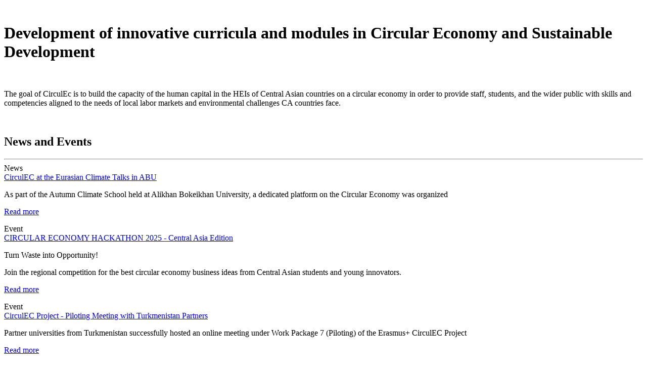

--- FILE ---
content_type: text/html; charset=UTF-8
request_url: http://ftp.tguk.tj/index.php/tj/donishgoh/e-lon-o/item/failes/dovtalab2021/%EF%BF%BD%EF%BF%BD%EF%BF%BD%EF%BF%BD%EF%BF%BD%EF%BF%BD%EF%BF%BD%EF%BF%BD%EF%BF%BD%EF%BF%BD%EF%BF%BD%EF%BF%BD%20%EF%BF%BD%EF%BF%BD%EF%BF%BD%EF%BF%BD%EF%BF%BD%EF%BF%BD%EF%BF%BD%EF%BF%BD%EF%BF%BD%EF%BF%BD.pdf
body_size: 3034
content:

<!DOCTYPE html>
<html lang="en">
<head>

	<!-- Google tag (gtag.js) -->
	<script async src="https://www.googletagmanager.com/gtag/js?id=G-0MYKWMM40R"></script>
	<script>
	  window.dataLayer = window.dataLayer || [];
	  function gtag(){dataLayer.push(arguments);}
	  gtag('js', new Date());
	
	  gtag('config', 'G-0MYKWMM40R');
	</script>



    <meta charset="UTF-8">
    <meta name="viewport" content="width=device-width, initial-scale=1.0">
    <link rel="stylesheet" href="css/style.css">
    <title>Circular Economy and Sustainable Development into the educational programs of partner countries</title>
        <script>
      function onbodyFuncs(){
        document.querySelectorAll('.container.item-1')[0].click();
      }
    </script>
</head>
<body onload="onbodyFuncs()">
    <div id="wrapper">
        <div id="content">
            <div id="left_content">
                <div id="header">                
                    <div id="eu_logo"><a href="https://european-union.europa.eu/index_en" target="_blank"><img src="img/eu-logo.png" alt=""></a></div>
<div id="main_title">
    <h1>Development of innovative curricula and modules in Circular Economy and Sustainable Development</h1>
</div>
<div id="project_logo"><a href="index.php"><img src="img/logo.png" alt=""></a></div>                </div>
                <div id="main_contet">
                    <div id="text">
                        <p>The goal of CirculEc is to build the capacity of the human capital in the HEIs of Central Asian countries on a circular economy in order to provide staff, students, and the wider public with skills and competencies aligned to the needs of local labor markets and environmental challenges CA countries face.</p>
                        <img src="img/pic-1.jpg" alt="">
                    </div>
                    <div id="news_block">
                        <div id="title">
                            <h2>News and Events</h2>
                            <hr>
                        </div>
                        <div id="articles">
                            
                                <div class='article_card'>
                                                    <div class='category_name'>News</div>
                                                    <div class='article_title'>  
                                                        <a href='view_article.php?id=38'>CirculEC at the Eurasian Climate Talks in ABU</a>
                                                    </div> 
                                                    <div class='article_description'>
                                                        <p>As part of the Autumn Climate School held at Alikhan Bokeikhan University, a dedicated platform on the Circular Economy was organized</p>
                                                        <p class='article_read_more'>
                                                            <a href='view_article.php?id=38' class='readmore'>Read more</a>
                                                        </p>
                                                    </div>
                                                </div><div class='article_card'>
                                                    <div class='category_name'>Event</div>
                                                    <div class='article_title'>  
                                                        <a href='view_article.php?id=37'>CIRCULAR ECONOMY HACKATHON 2025 - Central Asia Edition</a>
                                                    </div> 
                                                    <div class='article_description'>
                                                        <p><p>Turn Waste into Opportunity!</p>
<p>Join the regional competition for the best circular economy business ideas from Central Asian students and young innovators.</p></p>
                                                        <p class='article_read_more'>
                                                            <a href='view_article.php?id=37' class='readmore'>Read more</a>
                                                        </p>
                                                    </div>
                                                </div><div class='article_card'>
                                                    <div class='category_name'>Event</div>
                                                    <div class='article_title'>  
                                                        <a href='view_article.php?id=36'>CirculEC Project - Piloting Meeting with Turkmenistan Partners</a>
                                                    </div> 
                                                    <div class='article_description'>
                                                        <p><p>Partner universities from Turkmenistan successfully hosted an online meeting under Work Package 7 (Piloting) of the Erasmus+ CirculEC Project</p></p>
                                                        <p class='article_read_more'>
                                                            <a href='view_article.php?id=36' class='readmore'>Read more</a>
                                                        </p>
                                                    </div>
                                                </div>                            
                        </div>
                         <p class="view_all_news"><a href="news.php">All News and Events</a></p>
                    </div>
                </div>

            </div>
            <div id="right_content" class="navigation">
                <input type="checkbox" class="toggle-menu">
                <div class="hamburger"></div>
                <div class="menu">
                    <div id="social_icons">
                    	<a href="https://www.linkedin.com/in/circular-economy-087b322bb/" target="_blank"><img src="img/ln.png" alt="LinkedIn"></a>
                        <a href="https://www.facebook.com/profile.php?id=61557718702528"  target="_blank"><img src="img/fb.png" alt="Facebook"></a>
                        <a href="https://www.instagram.com/circulec2024/#" target="_blank"><img src="img/ins.png" alt="instagram"></a>
                    </div>
                    <div id="main_menu">
                        <div class="container item-4"><a href="index.php">Home</a></div>
                        <div class="container item-1">About</div>
                        <div class="content_menu item-1">
                            <ul>
                                <li><a href="project.php">Project</a></li>
                                <li><a href="partners.php">Project partners</a></li>
                                <li><a href="brandbook.php">Brand Book</a></li>
                            </ul>
                        </div>
                        <div class="container item-2">Work packages and Results</div>
                        <div class="content_menu item-2">
                            <ul>
                                <li><a href="wpackage.php">Work packages</a></li>
                                <li><a href="events.php">Events</a></li>
                                <li><a href="publications.php">Publications</a></li>
                                <li>Piloting</li>
                            </ul>
                        </div>
                        <div class="container item-3">News and Media</div>
                        <div class="content_menu item-3">
                            <ul>
                                <li><a href="project_news.php">Project news</a></li>
                                <li><a href="press_releases.php">Press releases</a></li>
                                <li>Download</li>
                                <li><a href="gallery.php">Gallery</a></li>
                            </ul>
                        </div>
                        <div class="container item-4">Contacts</div>
                        <div class="content_menu item-4">
                            <ul>
                                <li><a href="contact_us.php">Contact us</a></li>
                                <li>Useful links</li>
                                <li>FAQ</li>
                            </ul>
                        </div>
                    </div> <!-- End of menu -->
                    <div id="partners_logo">
                        <p style="text-align: center;">
                            
                                            <a href='view_partner.php?id=1'>
                                                <img style='text-align: center;' src='img/logos/fhm.png' width='62' height='62' loading='lazy' />
                                            </a>
                                            <a href='view_partner.php?id=2'>
                                                <img style='text-align: center;' src='img/logos/logo_unina_.jpg.png' width='62' height='62' loading='lazy' />
                                            </a>
                                            <a href='view_partner.php?id=3'>
                                                <img style='text-align: center;' src='img/logos/AYEconomics.png' width='62' height='62' loading='lazy' />
                                            </a>
                                            <a href='view_partner.php?id=4'>
                                                <img style='text-align: center;' src='img/logos/Santiago.png' width='62' height='62' loading='lazy' />
                                            </a>
                                            <a href='view_partner.php?id=5'>
                                                <img style='text-align: center;' src='img/logos/5.png' width='62' height='62' loading='lazy' />
                                            </a>
                                            <a href='view_partner.php?id=6'>
                                                <img style='text-align: center;' src='img/logos/karaganda_-2.jpg' width='62' height='62' loading='lazy' />
                                            </a>
                                            <a href='view_partner.php?id=7'>
                                                <img style='text-align: center;' src='img/logos/alikhan.png' width='62' height='62' loading='lazy' />
                                            </a>
                                            <a href='view_partner.php?id=8'>
                                                <img style='text-align: center;' src='img/logos/376736.png' width='62' height='62' loading='lazy' />
                                            </a>
                                            <a href='view_partner.php?id=9'>
                                                <img style='text-align: center;' src='img/logos/turkIstituteFinance_-6.jpg' width='62' height='62' loading='lazy' />
                                            </a>
                                            <a href='view_partner.php?id=12'>
                                                <img style='text-align: center;' src='img/logos/TUT_-8-1024x1024.jpg' width='62' height='62' loading='lazy' />
                                            </a>
                                            <a href='view_partner.php?id=13'>
                                                <img style='text-align: center;' src='img/logos/TSUC_-1.jpg' width='62' height='62' loading='lazy' />
                                            </a>
                                            <a href='view_partner.php?id=14'>
                                                <img style='text-align: center;' src='img/logos/bf8422ce.png' width='62' height='62' loading='lazy' />
                                            </a>
                                            <a href='view_partner.php?id=15'>
                                                <img style='text-align: center;' src='img/logos/cau.png' width='62' height='62' loading='lazy' />
                                            </a>                        </p>
                    </div>
                </div>            </div>
        </div>
        <div id="footer">
            <p style="width:80%;">
Funded by the European Union. Views and opinions expressed are however those of the author(s) only and do not necessarily reflect those of the European Union or the European Education and Culture Executive Agency (EACEA). Neither the European Union nor EACEA can be held responsible for them.</p>        </div>
    </div>
    <script src="js/script.js"></script>
    <!-- For Menu -->
  	<script>
        document.querySelectorAll('.container').forEach((el) => {
        el.addEventListener('click', () => {
          let content_menu = el.nextElementSibling;
          console.log(content_menu);

          if (content_menu.style.maxHeight) {
              document.querySelectorAll('.content_menu').forEach((el) => el.style.maxHeight = null)
          } else {
              document.querySelectorAll('.content_menu').forEach((el) => el.style.maxHeight = null)
              content_menu.style.maxHeight = content_menu.scrollHeight + 'px'
          }

          });
      })
    </script>
          <!-- Yandex.Metrika counter -->
          <script type="text/javascript" >
       (function(m,e,t,r,i,k,a){m[i]=m[i]||function(){(m[i].a=m[i].a||[]).push(arguments)};
       m[i].l=1*new Date();
       for (var j = 0; j < document.scripts.length; j++) {if (document.scripts[j].src === r) { return; }}
       k=e.createElement(t),a=e.getElementsByTagName(t)[0],k.async=1,k.src=r,a.parentNode.insertBefore(k,a)})
       (window, document, "script", "https://mc.yandex.ru/metrika/tag.js", "ym");

       ym(96574635, "init", {
            clickmap:true,
            trackLinks:true,
            accurateTrackBounce:true,
            webvisor:true
       });
    </script>
    <noscript><div><img src="https://mc.yandex.ru/watch/96574635" style="position:absolute; left:-9999px;" alt="" /></div></noscript>
    <!-- /Yandex.Metrika counter -->
</body>
</html>

--- FILE ---
content_type: text/html; charset=UTF-8
request_url: http://ftp.tguk.tj/index.php/tj/donishgoh/e-lon-o/item/failes/dovtalab2021/css/style.css
body_size: 3034
content:

<!DOCTYPE html>
<html lang="en">
<head>

	<!-- Google tag (gtag.js) -->
	<script async src="https://www.googletagmanager.com/gtag/js?id=G-0MYKWMM40R"></script>
	<script>
	  window.dataLayer = window.dataLayer || [];
	  function gtag(){dataLayer.push(arguments);}
	  gtag('js', new Date());
	
	  gtag('config', 'G-0MYKWMM40R');
	</script>



    <meta charset="UTF-8">
    <meta name="viewport" content="width=device-width, initial-scale=1.0">
    <link rel="stylesheet" href="css/style.css">
    <title>Circular Economy and Sustainable Development into the educational programs of partner countries</title>
        <script>
      function onbodyFuncs(){
        document.querySelectorAll('.container.item-1')[0].click();
      }
    </script>
</head>
<body onload="onbodyFuncs()">
    <div id="wrapper">
        <div id="content">
            <div id="left_content">
                <div id="header">                
                    <div id="eu_logo"><a href="https://european-union.europa.eu/index_en" target="_blank"><img src="img/eu-logo.png" alt=""></a></div>
<div id="main_title">
    <h1>Development of innovative curricula and modules in Circular Economy and Sustainable Development</h1>
</div>
<div id="project_logo"><a href="index.php"><img src="img/logo.png" alt=""></a></div>                </div>
                <div id="main_contet">
                    <div id="text">
                        <p>The goal of CirculEc is to build the capacity of the human capital in the HEIs of Central Asian countries on a circular economy in order to provide staff, students, and the wider public with skills and competencies aligned to the needs of local labor markets and environmental challenges CA countries face.</p>
                        <img src="img/pic-1.jpg" alt="">
                    </div>
                    <div id="news_block">
                        <div id="title">
                            <h2>News and Events</h2>
                            <hr>
                        </div>
                        <div id="articles">
                            
                                <div class='article_card'>
                                                    <div class='category_name'>News</div>
                                                    <div class='article_title'>  
                                                        <a href='view_article.php?id=38'>CirculEC at the Eurasian Climate Talks in ABU</a>
                                                    </div> 
                                                    <div class='article_description'>
                                                        <p>As part of the Autumn Climate School held at Alikhan Bokeikhan University, a dedicated platform on the Circular Economy was organized</p>
                                                        <p class='article_read_more'>
                                                            <a href='view_article.php?id=38' class='readmore'>Read more</a>
                                                        </p>
                                                    </div>
                                                </div><div class='article_card'>
                                                    <div class='category_name'>Event</div>
                                                    <div class='article_title'>  
                                                        <a href='view_article.php?id=37'>CIRCULAR ECONOMY HACKATHON 2025 - Central Asia Edition</a>
                                                    </div> 
                                                    <div class='article_description'>
                                                        <p><p>Turn Waste into Opportunity!</p>
<p>Join the regional competition for the best circular economy business ideas from Central Asian students and young innovators.</p></p>
                                                        <p class='article_read_more'>
                                                            <a href='view_article.php?id=37' class='readmore'>Read more</a>
                                                        </p>
                                                    </div>
                                                </div><div class='article_card'>
                                                    <div class='category_name'>Event</div>
                                                    <div class='article_title'>  
                                                        <a href='view_article.php?id=36'>CirculEC Project - Piloting Meeting with Turkmenistan Partners</a>
                                                    </div> 
                                                    <div class='article_description'>
                                                        <p><p>Partner universities from Turkmenistan successfully hosted an online meeting under Work Package 7 (Piloting) of the Erasmus+ CirculEC Project</p></p>
                                                        <p class='article_read_more'>
                                                            <a href='view_article.php?id=36' class='readmore'>Read more</a>
                                                        </p>
                                                    </div>
                                                </div>                            
                        </div>
                         <p class="view_all_news"><a href="news.php">All News and Events</a></p>
                    </div>
                </div>

            </div>
            <div id="right_content" class="navigation">
                <input type="checkbox" class="toggle-menu">
                <div class="hamburger"></div>
                <div class="menu">
                    <div id="social_icons">
                    	<a href="https://www.linkedin.com/in/circular-economy-087b322bb/" target="_blank"><img src="img/ln.png" alt="LinkedIn"></a>
                        <a href="https://www.facebook.com/profile.php?id=61557718702528"  target="_blank"><img src="img/fb.png" alt="Facebook"></a>
                        <a href="https://www.instagram.com/circulec2024/#" target="_blank"><img src="img/ins.png" alt="instagram"></a>
                    </div>
                    <div id="main_menu">
                        <div class="container item-4"><a href="index.php">Home</a></div>
                        <div class="container item-1">About</div>
                        <div class="content_menu item-1">
                            <ul>
                                <li><a href="project.php">Project</a></li>
                                <li><a href="partners.php">Project partners</a></li>
                                <li><a href="brandbook.php">Brand Book</a></li>
                            </ul>
                        </div>
                        <div class="container item-2">Work packages and Results</div>
                        <div class="content_menu item-2">
                            <ul>
                                <li><a href="wpackage.php">Work packages</a></li>
                                <li><a href="events.php">Events</a></li>
                                <li><a href="publications.php">Publications</a></li>
                                <li>Piloting</li>
                            </ul>
                        </div>
                        <div class="container item-3">News and Media</div>
                        <div class="content_menu item-3">
                            <ul>
                                <li><a href="project_news.php">Project news</a></li>
                                <li><a href="press_releases.php">Press releases</a></li>
                                <li>Download</li>
                                <li><a href="gallery.php">Gallery</a></li>
                            </ul>
                        </div>
                        <div class="container item-4">Contacts</div>
                        <div class="content_menu item-4">
                            <ul>
                                <li><a href="contact_us.php">Contact us</a></li>
                                <li>Useful links</li>
                                <li>FAQ</li>
                            </ul>
                        </div>
                    </div> <!-- End of menu -->
                    <div id="partners_logo">
                        <p style="text-align: center;">
                            
                                            <a href='view_partner.php?id=1'>
                                                <img style='text-align: center;' src='img/logos/fhm.png' width='62' height='62' loading='lazy' />
                                            </a>
                                            <a href='view_partner.php?id=2'>
                                                <img style='text-align: center;' src='img/logos/logo_unina_.jpg.png' width='62' height='62' loading='lazy' />
                                            </a>
                                            <a href='view_partner.php?id=3'>
                                                <img style='text-align: center;' src='img/logos/AYEconomics.png' width='62' height='62' loading='lazy' />
                                            </a>
                                            <a href='view_partner.php?id=4'>
                                                <img style='text-align: center;' src='img/logos/Santiago.png' width='62' height='62' loading='lazy' />
                                            </a>
                                            <a href='view_partner.php?id=5'>
                                                <img style='text-align: center;' src='img/logos/5.png' width='62' height='62' loading='lazy' />
                                            </a>
                                            <a href='view_partner.php?id=6'>
                                                <img style='text-align: center;' src='img/logos/karaganda_-2.jpg' width='62' height='62' loading='lazy' />
                                            </a>
                                            <a href='view_partner.php?id=7'>
                                                <img style='text-align: center;' src='img/logos/alikhan.png' width='62' height='62' loading='lazy' />
                                            </a>
                                            <a href='view_partner.php?id=8'>
                                                <img style='text-align: center;' src='img/logos/376736.png' width='62' height='62' loading='lazy' />
                                            </a>
                                            <a href='view_partner.php?id=9'>
                                                <img style='text-align: center;' src='img/logos/turkIstituteFinance_-6.jpg' width='62' height='62' loading='lazy' />
                                            </a>
                                            <a href='view_partner.php?id=12'>
                                                <img style='text-align: center;' src='img/logos/TUT_-8-1024x1024.jpg' width='62' height='62' loading='lazy' />
                                            </a>
                                            <a href='view_partner.php?id=13'>
                                                <img style='text-align: center;' src='img/logos/TSUC_-1.jpg' width='62' height='62' loading='lazy' />
                                            </a>
                                            <a href='view_partner.php?id=14'>
                                                <img style='text-align: center;' src='img/logos/bf8422ce.png' width='62' height='62' loading='lazy' />
                                            </a>
                                            <a href='view_partner.php?id=15'>
                                                <img style='text-align: center;' src='img/logos/cau.png' width='62' height='62' loading='lazy' />
                                            </a>                        </p>
                    </div>
                </div>            </div>
        </div>
        <div id="footer">
            <p style="width:80%;">
Funded by the European Union. Views and opinions expressed are however those of the author(s) only and do not necessarily reflect those of the European Union or the European Education and Culture Executive Agency (EACEA). Neither the European Union nor EACEA can be held responsible for them.</p>        </div>
    </div>
    <script src="js/script.js"></script>
    <!-- For Menu -->
  	<script>
        document.querySelectorAll('.container').forEach((el) => {
        el.addEventListener('click', () => {
          let content_menu = el.nextElementSibling;
          console.log(content_menu);

          if (content_menu.style.maxHeight) {
              document.querySelectorAll('.content_menu').forEach((el) => el.style.maxHeight = null)
          } else {
              document.querySelectorAll('.content_menu').forEach((el) => el.style.maxHeight = null)
              content_menu.style.maxHeight = content_menu.scrollHeight + 'px'
          }

          });
      })
    </script>
          <!-- Yandex.Metrika counter -->
          <script type="text/javascript" >
       (function(m,e,t,r,i,k,a){m[i]=m[i]||function(){(m[i].a=m[i].a||[]).push(arguments)};
       m[i].l=1*new Date();
       for (var j = 0; j < document.scripts.length; j++) {if (document.scripts[j].src === r) { return; }}
       k=e.createElement(t),a=e.getElementsByTagName(t)[0],k.async=1,k.src=r,a.parentNode.insertBefore(k,a)})
       (window, document, "script", "https://mc.yandex.ru/metrika/tag.js", "ym");

       ym(96574635, "init", {
            clickmap:true,
            trackLinks:true,
            accurateTrackBounce:true,
            webvisor:true
       });
    </script>
    <noscript><div><img src="https://mc.yandex.ru/watch/96574635" style="position:absolute; left:-9999px;" alt="" /></div></noscript>
    <!-- /Yandex.Metrika counter -->
</body>
</html>

--- FILE ---
content_type: text/html; charset=UTF-8
request_url: http://ftp.tguk.tj/index.php/tj/donishgoh/e-lon-o/item/failes/dovtalab2021/js/script.js
body_size: 3034
content:

<!DOCTYPE html>
<html lang="en">
<head>

	<!-- Google tag (gtag.js) -->
	<script async src="https://www.googletagmanager.com/gtag/js?id=G-0MYKWMM40R"></script>
	<script>
	  window.dataLayer = window.dataLayer || [];
	  function gtag(){dataLayer.push(arguments);}
	  gtag('js', new Date());
	
	  gtag('config', 'G-0MYKWMM40R');
	</script>



    <meta charset="UTF-8">
    <meta name="viewport" content="width=device-width, initial-scale=1.0">
    <link rel="stylesheet" href="css/style.css">
    <title>Circular Economy and Sustainable Development into the educational programs of partner countries</title>
        <script>
      function onbodyFuncs(){
        document.querySelectorAll('.container.item-1')[0].click();
      }
    </script>
</head>
<body onload="onbodyFuncs()">
    <div id="wrapper">
        <div id="content">
            <div id="left_content">
                <div id="header">                
                    <div id="eu_logo"><a href="https://european-union.europa.eu/index_en" target="_blank"><img src="img/eu-logo.png" alt=""></a></div>
<div id="main_title">
    <h1>Development of innovative curricula and modules in Circular Economy and Sustainable Development</h1>
</div>
<div id="project_logo"><a href="index.php"><img src="img/logo.png" alt=""></a></div>                </div>
                <div id="main_contet">
                    <div id="text">
                        <p>The goal of CirculEc is to build the capacity of the human capital in the HEIs of Central Asian countries on a circular economy in order to provide staff, students, and the wider public with skills and competencies aligned to the needs of local labor markets and environmental challenges CA countries face.</p>
                        <img src="img/pic-1.jpg" alt="">
                    </div>
                    <div id="news_block">
                        <div id="title">
                            <h2>News and Events</h2>
                            <hr>
                        </div>
                        <div id="articles">
                            
                                <div class='article_card'>
                                                    <div class='category_name'>News</div>
                                                    <div class='article_title'>  
                                                        <a href='view_article.php?id=38'>CirculEC at the Eurasian Climate Talks in ABU</a>
                                                    </div> 
                                                    <div class='article_description'>
                                                        <p>As part of the Autumn Climate School held at Alikhan Bokeikhan University, a dedicated platform on the Circular Economy was organized</p>
                                                        <p class='article_read_more'>
                                                            <a href='view_article.php?id=38' class='readmore'>Read more</a>
                                                        </p>
                                                    </div>
                                                </div><div class='article_card'>
                                                    <div class='category_name'>Event</div>
                                                    <div class='article_title'>  
                                                        <a href='view_article.php?id=37'>CIRCULAR ECONOMY HACKATHON 2025 - Central Asia Edition</a>
                                                    </div> 
                                                    <div class='article_description'>
                                                        <p><p>Turn Waste into Opportunity!</p>
<p>Join the regional competition for the best circular economy business ideas from Central Asian students and young innovators.</p></p>
                                                        <p class='article_read_more'>
                                                            <a href='view_article.php?id=37' class='readmore'>Read more</a>
                                                        </p>
                                                    </div>
                                                </div><div class='article_card'>
                                                    <div class='category_name'>Event</div>
                                                    <div class='article_title'>  
                                                        <a href='view_article.php?id=36'>CirculEC Project - Piloting Meeting with Turkmenistan Partners</a>
                                                    </div> 
                                                    <div class='article_description'>
                                                        <p><p>Partner universities from Turkmenistan successfully hosted an online meeting under Work Package 7 (Piloting) of the Erasmus+ CirculEC Project</p></p>
                                                        <p class='article_read_more'>
                                                            <a href='view_article.php?id=36' class='readmore'>Read more</a>
                                                        </p>
                                                    </div>
                                                </div>                            
                        </div>
                         <p class="view_all_news"><a href="news.php">All News and Events</a></p>
                    </div>
                </div>

            </div>
            <div id="right_content" class="navigation">
                <input type="checkbox" class="toggle-menu">
                <div class="hamburger"></div>
                <div class="menu">
                    <div id="social_icons">
                    	<a href="https://www.linkedin.com/in/circular-economy-087b322bb/" target="_blank"><img src="img/ln.png" alt="LinkedIn"></a>
                        <a href="https://www.facebook.com/profile.php?id=61557718702528"  target="_blank"><img src="img/fb.png" alt="Facebook"></a>
                        <a href="https://www.instagram.com/circulec2024/#" target="_blank"><img src="img/ins.png" alt="instagram"></a>
                    </div>
                    <div id="main_menu">
                        <div class="container item-4"><a href="index.php">Home</a></div>
                        <div class="container item-1">About</div>
                        <div class="content_menu item-1">
                            <ul>
                                <li><a href="project.php">Project</a></li>
                                <li><a href="partners.php">Project partners</a></li>
                                <li><a href="brandbook.php">Brand Book</a></li>
                            </ul>
                        </div>
                        <div class="container item-2">Work packages and Results</div>
                        <div class="content_menu item-2">
                            <ul>
                                <li><a href="wpackage.php">Work packages</a></li>
                                <li><a href="events.php">Events</a></li>
                                <li><a href="publications.php">Publications</a></li>
                                <li>Piloting</li>
                            </ul>
                        </div>
                        <div class="container item-3">News and Media</div>
                        <div class="content_menu item-3">
                            <ul>
                                <li><a href="project_news.php">Project news</a></li>
                                <li><a href="press_releases.php">Press releases</a></li>
                                <li>Download</li>
                                <li><a href="gallery.php">Gallery</a></li>
                            </ul>
                        </div>
                        <div class="container item-4">Contacts</div>
                        <div class="content_menu item-4">
                            <ul>
                                <li><a href="contact_us.php">Contact us</a></li>
                                <li>Useful links</li>
                                <li>FAQ</li>
                            </ul>
                        </div>
                    </div> <!-- End of menu -->
                    <div id="partners_logo">
                        <p style="text-align: center;">
                            
                                            <a href='view_partner.php?id=1'>
                                                <img style='text-align: center;' src='img/logos/fhm.png' width='62' height='62' loading='lazy' />
                                            </a>
                                            <a href='view_partner.php?id=2'>
                                                <img style='text-align: center;' src='img/logos/logo_unina_.jpg.png' width='62' height='62' loading='lazy' />
                                            </a>
                                            <a href='view_partner.php?id=3'>
                                                <img style='text-align: center;' src='img/logos/AYEconomics.png' width='62' height='62' loading='lazy' />
                                            </a>
                                            <a href='view_partner.php?id=4'>
                                                <img style='text-align: center;' src='img/logos/Santiago.png' width='62' height='62' loading='lazy' />
                                            </a>
                                            <a href='view_partner.php?id=5'>
                                                <img style='text-align: center;' src='img/logos/5.png' width='62' height='62' loading='lazy' />
                                            </a>
                                            <a href='view_partner.php?id=6'>
                                                <img style='text-align: center;' src='img/logos/karaganda_-2.jpg' width='62' height='62' loading='lazy' />
                                            </a>
                                            <a href='view_partner.php?id=7'>
                                                <img style='text-align: center;' src='img/logos/alikhan.png' width='62' height='62' loading='lazy' />
                                            </a>
                                            <a href='view_partner.php?id=8'>
                                                <img style='text-align: center;' src='img/logos/376736.png' width='62' height='62' loading='lazy' />
                                            </a>
                                            <a href='view_partner.php?id=9'>
                                                <img style='text-align: center;' src='img/logos/turkIstituteFinance_-6.jpg' width='62' height='62' loading='lazy' />
                                            </a>
                                            <a href='view_partner.php?id=12'>
                                                <img style='text-align: center;' src='img/logos/TUT_-8-1024x1024.jpg' width='62' height='62' loading='lazy' />
                                            </a>
                                            <a href='view_partner.php?id=13'>
                                                <img style='text-align: center;' src='img/logos/TSUC_-1.jpg' width='62' height='62' loading='lazy' />
                                            </a>
                                            <a href='view_partner.php?id=14'>
                                                <img style='text-align: center;' src='img/logos/bf8422ce.png' width='62' height='62' loading='lazy' />
                                            </a>
                                            <a href='view_partner.php?id=15'>
                                                <img style='text-align: center;' src='img/logos/cau.png' width='62' height='62' loading='lazy' />
                                            </a>                        </p>
                    </div>
                </div>            </div>
        </div>
        <div id="footer">
            <p style="width:80%;">
Funded by the European Union. Views and opinions expressed are however those of the author(s) only and do not necessarily reflect those of the European Union or the European Education and Culture Executive Agency (EACEA). Neither the European Union nor EACEA can be held responsible for them.</p>        </div>
    </div>
    <script src="js/script.js"></script>
    <!-- For Menu -->
  	<script>
        document.querySelectorAll('.container').forEach((el) => {
        el.addEventListener('click', () => {
          let content_menu = el.nextElementSibling;
          console.log(content_menu);

          if (content_menu.style.maxHeight) {
              document.querySelectorAll('.content_menu').forEach((el) => el.style.maxHeight = null)
          } else {
              document.querySelectorAll('.content_menu').forEach((el) => el.style.maxHeight = null)
              content_menu.style.maxHeight = content_menu.scrollHeight + 'px'
          }

          });
      })
    </script>
          <!-- Yandex.Metrika counter -->
          <script type="text/javascript" >
       (function(m,e,t,r,i,k,a){m[i]=m[i]||function(){(m[i].a=m[i].a||[]).push(arguments)};
       m[i].l=1*new Date();
       for (var j = 0; j < document.scripts.length; j++) {if (document.scripts[j].src === r) { return; }}
       k=e.createElement(t),a=e.getElementsByTagName(t)[0],k.async=1,k.src=r,a.parentNode.insertBefore(k,a)})
       (window, document, "script", "https://mc.yandex.ru/metrika/tag.js", "ym");

       ym(96574635, "init", {
            clickmap:true,
            trackLinks:true,
            accurateTrackBounce:true,
            webvisor:true
       });
    </script>
    <noscript><div><img src="https://mc.yandex.ru/watch/96574635" style="position:absolute; left:-9999px;" alt="" /></div></noscript>
    <!-- /Yandex.Metrika counter -->
</body>
</html>